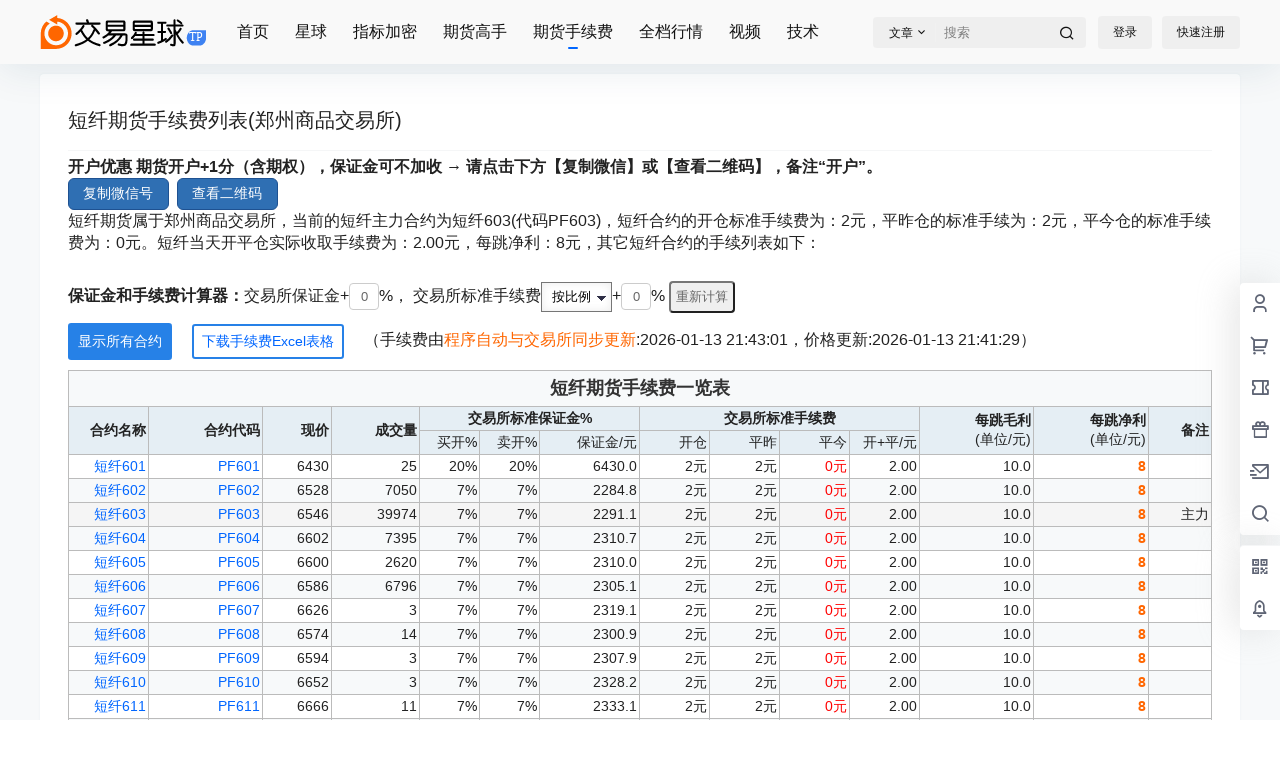

--- FILE ---
content_type: text/css
request_url: https://www.jiaoyixingqiu.com/wp-content/themes/quantcont/style.css?ver=4.2.6
body_size: 416
content:
/*   
Theme Name: QUANTCONT量化主题
Theme URI:https://www.quantcont.com/
Description:宽源量化交易专注于：量化交易，程序化交易
Author:QuantCont
Author URI: https://www.quantcont.com/
Template:b2
Version: 1.6
*/

.single-circle .b2-single-content, .circle-topic-edit.b2-single-content {
    width: 100%;
    max-width: 1100px;
}
.single-article .entry-header h1{font-size:20px;font-weight:400;}
.b2-close-line{
    color:#FF0000 !important;
}
.vip-row li{
    text-align: left;
    padding-left:30px;
}

--- FILE ---
content_type: image/svg+xml
request_url: https://www.jiaoyixingqiu.com/addon/img/logo.svg
body_size: 3843
content:
<?xml version="1.0" encoding="utf-8"?>
<!-- Generator: Adobe Illustrator 25.0.0, SVG Export Plug-In . SVG Version: 6.00 Build 0)  -->
<svg version="1.1" id="图层_1" xmlns="http://www.w3.org/2000/svg" xmlns:xlink="http://www.w3.org/1999/xlink" x="0px" y="0px"
	 viewBox="0 0 642 131" style="enable-background:new 0 0 642 131;" xml:space="preserve">
<style type="text/css">
	.st0{fill:#FFFFFF;fill-opacity:0;}
	.st1{fill:#FF6600;}
	.st2{fill:#3E82F2;}
	.st3{fill:#FFFFFF;}
	.st4{font-family:'SIL-Hei-Med-Jian';}
	.st5{font-size:48px;}
</style>
<g id="图层_1_1_">
	<rect id="矩形" x="-0.2" class="st0" width="472.4" height="131"/>
	<g>
		<path d="M156.9,66c-0.4-0.8-0.7-1.5-1-2.1c-1.8,2-3.8,3.9-5.9,5.7c-2.1,1.8-4.2,3.7-6.5,5.6c-1.6,1.3-2.9,1.9-4.2,1.8
			c-1.2-0.1-2.2-0.8-3-1.9c-0.7-1-0.9-2.1-0.6-3.2c0.3-1.1,1-2.2,2.2-3.1c5.5-4.1,10.2-8.3,14.1-12.6c3.9-4.3,7.4-9.2,10.3-14.6
			c0.8-1.2,1.7-2.2,2.7-2.8s2.3-0.6,3.7,0.2c1.3,0.7,2.1,1.7,2.2,3c0.1,1.3-0.4,2.7-1.4,4.2c-1.4,2.2-2.8,4.3-4.3,6.3
			c-1.4,2-2.9,3.9-4.5,5.8c1.1,0.5,2,1.3,2.6,2.4c3,5.8,6.1,11,9.5,15.7c3.3,4.7,7,8.9,11.1,12.6c4.4-4,8.2-8.4,11.5-13.4
			s6.1-10.5,8.6-16.7c0.4-1,0.8-1.9,1.3-2.7s1.2-1.3,2-1.4c-1.4-1.5-2.9-3.1-4.4-4.6s-3.2-3.2-5-4.8c-2.2-2.1-2.5-4.1-0.7-6.2
			c0.9-1,1.9-1.5,3.1-1.4c1.2,0.1,2.4,0.6,3.4,1.6c2.8,2.6,5.3,5,7.5,7.3s4.4,4.5,6.3,6.7c2,2.2,3.9,4.4,5.6,6.7
			c1.8,2.3,3.6,4.7,5.3,7.1c1.3,1.8,2,3.4,2.1,4.6c0,1.2-0.4,2.2-1.4,3c-1,0.7-2.1,0.9-3.3,0.8s-2.6-1.3-4.3-3.5s-3.3-4.3-4.9-6.3
			c-1.6-2-3.2-3.9-4.8-5.8c-0.2,0.9-0.6,2.1-1.3,3.5c-2.5,6-5.5,11.5-8.9,16.5s-7.3,9.7-11.8,13.9c5.1,4,10.8,7.4,17.1,10.2
			c6.3,2.8,13.3,5.2,21.2,7.2c1.6,0.4,2.9,1,3.9,2s1.3,2.3,0.9,4c-0.4,1.7-1.2,2.6-2.5,2.8c-1.3,0.2-2.5,0.1-3.7-0.2
			c-8.9-2.6-16.8-5.5-23.8-8.9c-7-3.3-13.4-7.3-19.1-11.8c-5.6,4.4-12,8.3-19.2,11.8s-15.5,6.5-25,9.2c-1.8,0.6-3.3,0.7-4.2,0.4
			s-1.7-1.3-2.1-2.9c-0.4-1.5-0.1-2.7,0.7-3.6c0.9-1,2-1.6,3.4-2.1c8.6-2.3,16.2-5,22.8-7.9s12.5-6.3,17.6-10
			c-4.1-3.9-7.9-8.1-11.3-12.8C163.1,76.6,159.9,71.5,156.9,66z M228.9,28.9c1.6,0,2.6,0.4,3.1,1.2c0.5,0.8,0.8,1.7,0.8,2.9
			c0,1.2-0.3,2.2-0.8,3c-0.5,0.7-1.6,1.1-3.1,1.1h-89.4c-1.5,0-2.5-0.4-3-1.2s-0.8-1.8-0.8-3s0.3-2.2,0.8-2.9c0.5-0.7,1.5-1,3-1
			h40.3c-0.4-1-0.9-2.1-1.3-3.1c-0.5-1.1-0.9-2.1-1.3-3c-0.6-1.2-0.8-2.5-0.6-3.7s1.1-2.2,2.8-2.9c1.1-0.4,2.2-0.4,3.4,0.1
			s2.2,1.9,3,4.2c0.4,1.1,0.7,2.3,1.2,3.7c0.4,1.4,0.9,3,1.5,4.8h40.4V28.9z"/>
		<path d="M261.3,63c-3.3,0-5.5-0.8-6.7-2.3s-1.8-3.9-1.8-7.2V30c0-3.3,0.6-5.7,1.8-7.1s3.4-2.1,6.7-2.1h59.1c3.2,0,5.4,0.7,6.7,2.1
			c1.3,1.4,1.9,3.8,1.9,7.1v23.5c0,3.3-0.6,5.7-1.9,7.2s-3.5,2.3-6.7,2.3h-43.6c-1,1.5-2,2.8-3,4.1c-1,1.2-2,2.5-3,3.6H327
			c6.9,0,10.3,3.3,10.3,9.9c0,4.2,0,7.7-0.1,10.4c-0.1,2.8-0.2,5.1-0.4,7c-0.2,1.9-0.4,3.5-0.6,4.8s-0.5,2.6-0.7,3.8
			c-1,4.5-2.8,8-5.5,10.3s-6.6,3.5-11.6,3.5c-2.2,0-4.5-0.2-6.9-0.5c-2.4-0.4-5.1-0.9-8-1.6c-2-0.5-3.3-1.2-3.8-1.9
			c-0.5-0.8-0.6-2-0.1-3.7c0.1-0.7,0.3-1.3,0.5-1.8c0.2-0.4,0.5-0.8,1-0.9c0.4-0.2,1-0.2,1.8-0.2c0.7,0.1,1.7,0.3,2.9,0.5
			c2.6,0.6,5,1,7,1.4c2,0.3,3.8,0.5,5.3,0.5c3.1,0,5.4-0.8,6.9-2.3s2.6-4.1,3.2-7.6c0.2-1.3,0.4-2.5,0.6-3.6s0.3-2.3,0.4-3.7
			c0.1-1.4,0.1-3.1,0.2-5.2c0-2.1,0.1-4.7,0.1-8c0-2.1-1.1-3.1-3.3-3.1h-7.6c-2.7,4.8-5.6,9.2-8.7,13s-6.5,7.4-10.2,10.7
			c-3.7,3.3-7.7,6.3-12,9.1c-4.3,2.8-9.1,5.5-14.2,8.2c-1.6,0.8-3.1,1.2-4.3,1.1c-1.2-0.1-2.2-0.9-3-2.4c-0.5-1-0.5-2.1,0.1-3.5
			c0.5-1.4,1.8-2.5,3.9-3.4c8.6-3.7,16.2-8.2,22.8-13.7c6.6-5.5,12-11.9,16.3-19.1h-16.1c-4.9,6.7-11,12.7-18.3,18.2
			s-15.7,10.1-25.2,13.8c-3.6,1.3-5.9,0.8-6.9-1.6c-0.6-1.5-0.5-2.7,0.3-3.7c0.7-1,2.2-1.9,4.3-2.7c6.5-2.6,12.8-5.8,19-9.8
			s11.7-8.7,16.5-14.1H263c-4.5,4-9.7,7.6-15.6,10.7c-1.8,1-3.1,1.4-4.1,1.3s-1.8-0.9-2.5-2.5c-0.4-0.8-0.6-1.5-0.7-2
			s-0.1-1,0.2-1.5c0.2-0.4,0.6-0.9,1.1-1.3s1.3-0.9,2.2-1.4c4.6-2.3,8.9-5,12.7-8c3.9-3,7.5-6.7,10.9-11h-5.9V63z M320.9,31.1
			c0-1.4-0.5-2.1-1.6-2.1h-57c-0.9,0-1.4,0.7-1.4,2.1V38h60V31.1z M320.9,45.7h-60v6.9c0,1.5,0.5,2.2,1.4,2.2h57
			c1.1,0,1.6-0.7,1.6-2.2V45.7z"/>
		<path d="M358.5,90.4c-3.1,3.1-5.6,3.4-7.6,1c-0.9-1.2-1.2-2.3-0.9-3.5c0.4-1.1,1.3-2.4,3-3.9c2.1-1.8,4-4,6-6.4
			c1.9-2.5,3.8-5.5,5.6-9.1c1-2,2-3.2,3-3.7s2.1-0.4,3.3,0.3c1.1,0.7,1.7,1.5,2,2.6s-0.2,2.8-1.4,5.1h23.1v-4.1
			c0-3.3,1.4-4.9,4.3-4.9c2.6,0,3.9,1.6,3.9,4.9v4.1H437c1.4,0,2.5,0.4,3.2,1.2c0.7,0.8,1.1,1.8,1.1,3.1c0,2.8-1.4,4.2-4.3,4.2
			h-34.1v9.2h31.5c2.8,0,4.2,1.4,4.2,4.3c0,1.2-0.4,2.3-1.1,3c-0.7,0.8-1.7,1.2-3.1,1.2h-31.5v11.2h38.9c2.9,0,4.4,1.4,4.4,4.3
			c0,2.8-1.5,4.2-4.4,4.2h-90.3c-2.8,0-4.3-1.4-4.3-4.2c0-2.9,1.4-4.3,4.3-4.3h43.2V99h-32.5c-1.4,0-2.5-0.4-3.3-1.2
			c-0.7-0.8-1.1-1.8-1.1-3c0-2.9,1.5-4.3,4.4-4.3h32.5v-9.2h-28.5c-1.2,1.7-2.5,3.3-3.8,4.8C361.2,87.6,359.8,89.1,358.5,90.4z
			 M365.8,62.5c-3.2,0-5.5-0.8-6.8-2.3s-2-3.9-2-7.2V30.2c0-3.3,0.7-5.7,2-7.1s3.6-2.1,6.8-2.1h60.5c3.2,0,5.5,0.7,6.8,2.1
			s2,3.8,2,7.1v22.9c0,3.3-0.7,5.7-2,7.2c-1.4,1.5-3.6,2.3-6.8,2.3L365.8,62.5L365.8,62.5z M427,31.4c0-0.6-0.1-1.1-0.3-1.4
			c-0.2-0.4-0.6-0.5-1.1-0.5h-59c-0.9,0-1.3,0.7-1.3,2v6.3H427V31.4z M427,46.2h-61.7V52c0,1.4,0.4,2.1,1.3,2.1h59
			c0.9,0,1.4-0.7,1.4-2.1L427,46.2L427,46.2z"/>
		<path d="M481.9,89.3c2.6-1.8,4.5-1.7,6,0.4c1.8,2.6,1.3,4.8-1.5,6.6c-4.4,2.9-8.8,5.5-13.3,7.8c-4.4,2.3-9.4,4.4-14.8,6.5
			c-1.7,0.7-3.1,0.9-4.1,0.6s-1.8-1.1-2.2-2.6c-0.4-1.4-0.4-2.6,0.1-3.6s1.6-1.8,3.3-2.4c1.9-0.7,3.8-1.4,5.6-2.1
			c1.8-0.8,3.7-1.6,5.4-2.4V69.4h-10c-1.4,0-2.4-0.3-2.9-1s-0.7-1.6-0.7-2.9c0-1.2,0.2-2.2,0.7-3c0.5-0.7,1.4-1.1,2.9-1.1h10V33.6
			h-10.8c-1.4,0-2.4-0.3-2.9-1s-0.7-1.7-0.7-2.9c0-1.2,0.2-2.2,0.7-3c0.5-0.7,1.4-1.1,2.9-1.1h28.1c1.5,0,2.5,0.4,2.9,1.1
			c0.5,0.7,0.7,1.7,0.7,3c0,1.2-0.3,2.2-0.8,2.9c-0.5,0.7-1.5,1-2.8,1h-9.6v27.8h7.8c1.5,0,2.5,0.4,3,1.1c0.5,0.7,0.8,1.7,0.8,3
			c0,1.2-0.3,2.2-0.9,2.9c-0.6,0.7-1.6,1-3,1H474v24.9C477.2,92.6,479.7,91,481.9,89.3z M512.5,76c1,1,1.4,2.1,1.3,3.1
			c-0.1,1-0.8,2.4-2.2,4.2c-1.7,2.3-3.3,4.3-4.9,6.2c-1.6,1.8-3.2,3.6-4.8,5.3c-1.7,1.7-3.4,3.4-5.3,5c-1.8,1.6-3.9,3.4-6.2,5.1
			c-1.8,1.5-3.4,2.2-4.5,2.3c-1.2,0.1-2.2-0.5-2.9-1.8c-0.8-1.2-1.1-2.4-0.9-3.4s1.2-2.2,3.1-3.6c2-1.5,3.8-3,5.5-4.4
			s3.3-2.9,4.8-4.5s3.1-3.3,4.7-5.2c1.6-1.8,3.3-4,5.2-6.4c1.4-1.7,2.7-2.7,3.7-3.1C510.2,74.3,511.3,74.7,512.5,76z M514.7,21.2
			c0-3,1.4-4.5,4.2-4.5c2.6,0,3.8,1.5,3.8,4.5v15.4h26.6c1.5,0,2.5,0.4,3,1.2s0.8,1.8,0.8,3s-0.3,2.2-0.9,2.9c-0.6,0.7-1.6,1-3,1
			h-26.6v11.4c0.8,1.8,1.6,3.6,2.4,5.2c0.8,1.6,1.6,3.2,2.4,4.8c2.1-2.1,4-4.4,5.8-6.8c1.8-2.4,3.4-4.9,5-7.5
			c0.9-1.5,1.8-2.5,2.8-2.7c1-0.3,2.1,0,3.1,0.8c1.3,1,1.9,1.9,2,2.9c0,1-0.4,2.2-1.4,3.8c-2.1,3.4-4.1,6.4-6.2,9
			c-2.1,2.6-4.4,5.3-7.1,8.1c3.3,5.9,6.5,11.1,9.8,15.5c3.2,4.4,6.7,8.6,10.4,12.5c1.6,1.7,2.5,3.1,2.7,4.1c0.2,1.1-0.3,2.2-1.3,3.4
			c-0.9,1-1.9,1.4-3,1.3c-1.1-0.2-2.5-1.2-4.1-2.9c-4.1-4.3-8-9.4-11.9-15.3s-7.6-12.3-11.2-19.2V111c0,3.8-0.6,6.3-1.9,7.6
			c-1.3,1.2-3.4,1.9-6.3,1.9c-2.1,0-3.8-0.1-5.3-0.4s-3-0.8-4.7-1.4c-1.6-0.7-2.7-1.4-3.1-2.1c-0.5-0.7-0.4-1.9,0.2-3.5
			c0.8-2.5,2.9-3.1,6.4-1.8c1.9,0.7,3.4,1.1,4.5,1.1c0.8,0,1.4-0.2,1.8-0.6c0.4-0.4,0.6-1.2,0.6-2.3V44.7h-24.3c-1.5,0-2.5-0.3-3-1
			s-0.8-1.7-0.8-2.9s0.2-2.3,0.7-3c0.5-0.8,1.5-1.2,3.1-1.2H515V21.2H514.7z M508.2,66.4c0.9,1.7,1.3,3,1.2,4.1c0,1-0.7,1.9-2.1,2.7
			c-2.6,1.5-4.5,0.6-6-2.6c-1.2-2.4-2.5-4.7-3.8-7c-1.3-2.2-3-4.9-5.2-7.9c-1-1.3-1.5-2.5-1.5-3.5s0.5-1.9,1.5-2.7
			c1.2-1,2.3-1.4,3.4-1.3c1.1,0.1,2.2,1.1,3.4,2.9c1,1.5,1.9,2.8,2.7,4.1c0.8,1.3,1.5,2.5,2.2,3.7s1.4,2.4,2,3.6
			C506.9,63.7,507.5,65,508.2,66.4z M547.5,34.2c-0.8,1-1.6,1.5-2.6,1.4c-0.9-0.1-2.1-0.7-3.6-2c-1.8-1.5-3.8-3.1-6-4.6
			c-2.1-1.5-4.1-2.9-6-4.2c-1.4-1-2.3-2-2.6-2.8s0-1.9,0.7-3.1c0.8-1.2,1.6-1.9,2.5-2s2,0.3,3.5,1.3c2.3,1.5,4.5,3,6.7,4.6
			s4.2,3.2,6,4.8c1.4,1.2,2.2,2.3,2.5,3.3C548.8,31.8,548.5,32.9,547.5,34.2z"/>
	</g>
</g>
<g id="图层_2_1_">
	<path class="st1" d="M60.5,40.9L60.5,40.9c16.6,0,30.1,13.5,30.1,30.1s-13.5,30.1-30.1,30.1S30.4,87.6,30.4,71
		C30.4,54.3,43.8,40.9,60.5,40.9z"/>
	<path class="st1" d="M1.8,69.5v61.1h61.1l0,0c32.3-0.8,58.2-27.2,58.2-59.6c0-31.6-24.5-57.4-55.5-59.5V0.4L33.9,18.6l31.6,18.3
		V25.5c23.3,2.1,41.6,21.7,41.6,45.5c0,25.2-20.4,45.6-45.6,45.6S15.8,96.1,15.8,70.9c0-15.5,7.9-29.9,20.9-38.3L23.5,25
		C10.2,36,2.3,52.3,1.8,69.5L1.8,69.5L1.8,69.5z"/>
</g>
<g id="图层_3">
	<path id="路径" class="st2" d="M591.2,117.9c-13.9,0-25.3-13.3-25.3-29.7s11.3-29.7,25.3-29.7h49.2v29.7
		c0,16.4-11.3,29.7-25.3,29.7L591.2,117.9L591.2,117.9z"/>
	<text transform="matrix(1 0 0 1 575.7917 101.0594)" class="st3 st4 st5">TP</text>
</g>
</svg>
